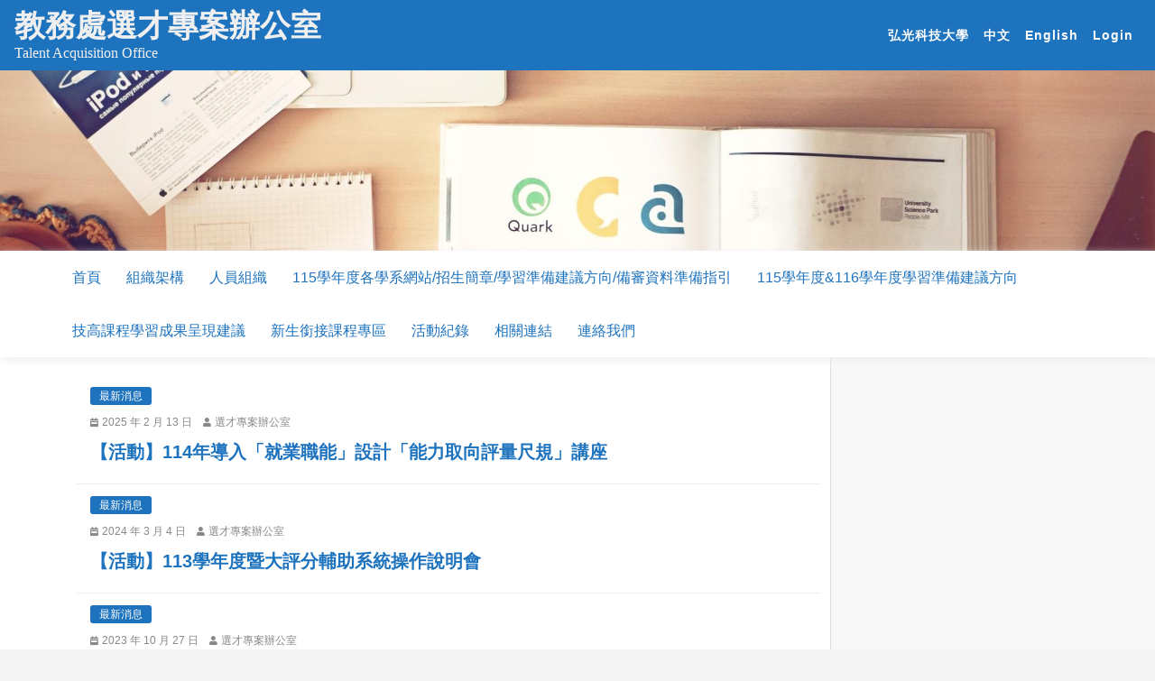

--- FILE ---
content_type: text/html; charset=UTF-8
request_url: https://projectoffice.hk.edu.tw/
body_size: 4388
content:
<!doctype html>
<html lang="zh-TW">

<head>
    <meta charset="UTF-8">
    <meta name="viewport" content="width=device-width, initial-scale=1">
    <link rel="profile" href="https://gmpg.org/xfn/11">
<!-- Global site tag (gtag.js) - Google Analytics -->
<script async src="https://www.googletagmanager.com/gtag/js?id=G-BK621TMYS0"></script>
<script>
  window.dataLayer = window.dataLayer || [];
  function gtag(){dataLayer.push(arguments);}
  gtag('js', new Date());

  gtag('config', 'G-BK621TMYS0');
</script>
<!-- Global site tag (gtag.js) - Google Analytics -->
<script async src="https://www.googletagmanager.com/gtag/js?id=G-72PSJV6ER5"></script>
<script>
  window.dataLayer = window.dataLayer || [];
  function gtag(){dataLayer.push(arguments);}
  gtag('js', new Date());

  gtag('config', 'G-72PSJV6ER5');
</script>
    <title>教務處選才專案辦公室 &#8211; Talent Acquisition Office</title>
<meta name='robots' content='noindex,nofollow' />
<link rel="alternate" href="https://projectoffice.hk.edu.tw/" hreflang="zh" />
<link rel="alternate" href="https://projectoffice.hk.edu.tw/en/" hreflang="en" />
<link rel='dns-prefetch' href='//cdnjs.cloudflare.com' />
<link rel='dns-prefetch' href='//cdn.jsdelivr.net' />
<link rel='dns-prefetch' href='//s.w.org' />
<link rel="alternate" type="application/rss+xml" title="訂閱《教務處選才專案辦公室》&raquo; 資訊提供" href="https://projectoffice.hk.edu.tw/feed/" />
<link rel="alternate" type="application/rss+xml" title="訂閱《教務處選才專案辦公室》&raquo; 留言的資訊提供" href="https://projectoffice.hk.edu.tw/comments/feed/" />
<link rel='stylesheet' id='wp-block-library-css'  href='https://projectoffice.hk.edu.tw/wp-includes/css/dist/block-library/style.min.css?ver=31ae472324bfd239f560a76975edc61a' media='all' />
<link rel='stylesheet' id='download-attachments-frontend-css'  href='https://projectoffice.hk.edu.tw/wp-content/plugins/download-attachments/css/frontend.css?ver=31ae472324bfd239f560a76975edc61a' media='all' />
<link rel='stylesheet' id='teache-css'  href='https://projectoffice.hk.edu.tw/wp-content/plugins/teache/assets/css/teache.css?ver=31ae472324bfd239f560a76975edc61a' media='all' />
<link rel='stylesheet' id='wp-pagenavi-css'  href='https://projectoffice.hk.edu.tw/wp-content/plugins/wp-pagenavi/pagenavi-css.css?ver=2.70' media='all' />
<link rel='stylesheet' id='hkweb3-style-css'  href='https://projectoffice.hk.edu.tw/wp-content/themes/hkweb3/style.css?ver=1.0.0' media='all' />
<link rel='stylesheet' id='index-css'  href='https://projectoffice.hk.edu.tw/wp-content/themes/hkweb3/assets/css/index.css?ver=31ae472324bfd239f560a76975edc61a' media='all' />
<style id='index-inline-css'>
		.nav-container .item>li>a:hover{
			background-color: #1e73be;
		}
		.barnav>li>a{
			color: #1e73be;
		}
		@media screen and (max-width:960px){
			.barnav>li>a{
				color: #fff;
			}
		}
		.search_entry-title{
			color: #1e73be;
		}
		.more-link{
			background-color: #1e73be;
		}
		.barnav>li>a::after{
			background-color: #1e73be;
		}
		.more-link:hover {
			background-color: #1e73be;
		}
		.themeform button[type=submit], input[type=submit]{
			background: #1e73be;
		}
		.cat-links>.post-categories li a{
			background-color: #1e73be;
		}
		.single-title{
			color: #1e73be;
		}
		.single_header{
			border-bottom: 2px solid #1e73be;
		}
		.post_entry-title{
			color: #1e73be;
		}
		.sidebarcontetn ul li::before{
			color: #1e73be;
		}
		.archivecontetn{
			border: 1px solid #1e73be;
		}
		.fa-caret-square-down{
			color: #1e73be;
		}
		.fa-caret-square-down:hover {
			color: #1e73be;
		}
		#secondary .widget-title span{
			background-color: #1e73be;
		}
		#secondary .widget-title{
			border-bottom: 2px solid #1e73be;
		}
		.back-to-top{
			background-color: #1e73be;
		}
		.ham__navbar-toggler-two .line{
			background: #fff;
		}
		.entry-title{
			color: #1e73be;
		}
    
</style>
<link rel='stylesheet' id='awesome-css'  href='https://cdnjs.cloudflare.com/ajax/libs/font-awesome/5.11.2/css/all.min.css?ver=31ae472324bfd239f560a76975edc61a' media='all' />
<link rel='stylesheet' id='bootstrap-css'  href='https://cdn.jsdelivr.net/npm/bootstrap@4.6.2/dist/css/bootstrap.min.css?ver=31ae472324bfd239f560a76975edc61a' media='all' />
<link rel='stylesheet' id='slick-css'  href='https://cdn.jsdelivr.net/npm/slick-carousel@1.8.1/slick/slick.css?ver=31ae472324bfd239f560a76975edc61a' media='all' />
<script src='https://cdnjs.cloudflare.com/ajax/libs/jquery/3.4.1/jquery.min.js?ver=progressbar1.2'></script>
<script src='https://projectoffice.hk.edu.tw/wp-content/plugins/teache/assets/js/teache.js?ver=31ae472324bfd239f560a76975edc61a'></script>
<link rel='https://api.w.org/' href='https://projectoffice.hk.edu.tw/wp-json/' />
<link rel="EditURI" type="application/rsd+xml" title="RSD" href="https://projectoffice.hk.edu.tw/xmlrpc.php?rsd" />

		<style type="text/css">
					.site-title a,
			.site-description {
				color: #ffffff;
			}
				</style>
		<link rel="icon" href="https://projectoffice.hk.edu.tw/wp-content/uploads/2021/05/校徽-01.png" sizes="32x32" />
<link rel="icon" href="https://projectoffice.hk.edu.tw/wp-content/uploads/2021/05/校徽-01.png" sizes="192x192" />
<link rel="apple-touch-icon" href="https://projectoffice.hk.edu.tw/wp-content/uploads/2021/05/校徽-01.png" />
<meta name="msapplication-TileImage" content="https://projectoffice.hk.edu.tw/wp-content/uploads/2021/05/校徽-01.png" />
</head>

<body data-rsssl=1 >
        <div id="page" class="site">
        <a class="skip-link screen-reader-text" href="#primary">Skip to content</a>
        <header>
            <div class="header container-fluid" id="header" style="padding: 0;">
                <nav class="navbar navbar-expand-lg navbar-light" style="background-color: #1e73be;">
                    <button class="navbar-toggler" type="button" data-toggle="collapse" data-target="#navbarTogglerDemo03" aria-controls="navbarTogglerDemo03" aria-expanded="false" aria-label="Toggle navigation">
                        <span class="navbar-toggler-icon"></span>
                    </button>
                    <div class="site-branding">
                                                    <h1 class="site-title"><a href="https://projectoffice.hk.edu.tw/" rel="home">教務處選才專案辦公室</a></h1>
                                                        <p class="site-description">Talent Acquisition Office</p>
                                            </div><!-- .site-branding -->
                    <div class="collapse navbar-collapse social-links group" id="navbarTogglerDemo03">
                        <ul class="navbar-nav ml-auto mt-2 mt-lg-0">
                                                                                                <li class="nav-item">
                                        <a class="nav-link" href=""><span class="sr-only">(current)</span></a>
                                    </li>
                                                                                                                                <li class="nav-item">
                                        <a class="nav-link" href=""><span class="sr-only">(current)</span></a>
                                    </li>
                                                                                                                                <li class="nav-item">
                                        <a class="nav-link" href="https://www.hk.edu.tw/">弘光科技大學<span class="sr-only">(current)</span></a>
                                    </li>
                                                                                                                                <li class="nav-item">
                                        <a class="nav-link" href="https://projectoffice.hk.edu.tw/">中文<span class="sr-only">(current)</span></a>
                                    </li>
                                                                                                                                <li class="nav-item">
                                        <a class="nav-link" href="/en/">English<span class="sr-only">(current)</span></a>
                                    </li>
                                                                                        <li class="nav-item">
                                <a class="nav-link" href="https://projectoffice.hk.edu.tw/user.php">Login</a>
                            </li>
                        </ul>
                    </div>
                </nav>
                <div class="banner">
                    <!-- <img src="" alt=""> -->
                    <div class="main-slider-box"><div class="main-slider" data-sliderspeed="4000">                <div class="slider-item">
                                            <img src="https://projectoffice.hk.edu.tw/wp-content/themes/hkweb3/images/20-1920x300.jpg"/>
                                    </div>
                </div></div>                </div>
                <div class="container-fluid group Menu_container">
                    <button class="ham__navbar-toggler-two collapsed" title="Menu" aria-expanded="false" data-toggle="collapse">
                        <span class="ham__navbar-span-wrapper">
                            <span class="line line-1"></span>
                            <span class="line line-2"></span>
                            <span class="line line-3"></span>
                        </span>
                    </button>
                </div>
                <nav class="nav-container group desktop-menu container-fluid" id="nav-header">
                    <div class="nav-wrap container">
                        
<ul class="barnav container-inner group">
			<li>
			<a href="https://projectoffice.hk.edu.tw">首頁</a>
					</li>
			<li>
			<a href="https://projectoffice.hk.edu.tw/%e7%b5%84%e7%b9%94%e6%9e%b6%e6%a7%8b/">組織架構</a>
					</li>
			<li>
			<a href="https://projectoffice.hk.edu.tw/%e4%ba%ba%e5%93%a1%e7%b5%84%e7%b9%94/">人員組織</a>
					</li>
			<li>
			<a href="https://projectoffice.hk.edu.tw/625-2/">115學年度各學系網站/招生簡章/學習準備建議方向/備審資料準備指引</a>
					</li>
			<li>
			<a href="https://projectoffice.hk.edu.tw/114115%e5%ad%b8%e5%b9%b4%e5%ba%a6%e5%ad%b8%e7%bf%92%e6%ba%96%e5%82%99%e5%bb%ba%e8%ad%b0%e6%96%b9%e5%90%91/">115學年度&#038;116學年度學習準備建議方向</a>
					</li>
			<li>
			<a href="https://issuu.com/convofuture/docs/_">技高課程學習成果呈現建議</a>
					</li>
			<li>
			<a href="https://dl.hk.edu.tw/hkweb/Newborn/index.html">新生銜接課程專區</a>
					</li>
			<li>
			<a href="https://projectoffice.hk.edu.tw/%e6%b4%bb%e5%8b%95%e9%8c%84/">活動紀錄</a>
					</li>
			<li>
			<a href="https://projectoffice.hk.edu.tw/%e7%9b%b8%e9%97%9c%e9%80%a3%e7%b5%90-2/">相關連結</a>
					</li>
			<li>
			<a href="https://projectoffice.hk.edu.tw/%e9%80%a3%e7%b5%a1%e6%88%91%e5%80%91/">連絡我們</a>
					</li>
	</ul>

                    </div>
                </nav>
            </div>
        </header>
<section id="main_content">
	<div class="container">
        <div class="row">
			<div class="col-sm-9 content_primary">
				<div class="article-container">
									<article class="blogs group">
						<div class="featured-image">
							<a href="#">
															</a>
						</div>
						<div class="article-content">
							<div class="above-entry-meta">
								<span class="cat-links">
									<ul class="post-categories">
	<li><a href="https://projectoffice.hk.edu.tw/category/news-zh/" rel="category tag">最新消息</a></li></ul>								</span>
							</div>
							<div class="below-entry-meta">
								<span class="posted-on"><i class="fas fa-calendar-week"></i>2025 年 2 月 13 日</span>
								<span class="byline"><i class="fas fa-user"></i>選才專案辦公室</span>
							</div>
							<div class="entry-header">
							<a href="https://projectoffice.hk.edu.tw/%e3%80%90%e6%b4%bb%e5%8b%95%e3%80%91114%e5%b9%b4%e5%b0%8e%e5%85%a5%e3%80%8c%e5%b0%b1%e6%a5%ad%e8%81%b7%e8%83%bd%e3%80%8d%e8%a8%ad%e8%a8%88%e3%80%8c%e8%83%bd%e5%8a%9b%e5%8f%96%e5%90%91%e8%a9%95/"><h2 class="entry-title">【活動】114年導入「就業職能」設計「能力取向評量尺規」講座</h2></a>
							</div>

							<div class="excerpt"></div>

						</div>

					</article>
									<article class="blogs group">
						<div class="featured-image">
							<a href="#">
															</a>
						</div>
						<div class="article-content">
							<div class="above-entry-meta">
								<span class="cat-links">
									<ul class="post-categories">
	<li><a href="https://projectoffice.hk.edu.tw/category/news-zh/" rel="category tag">最新消息</a></li></ul>								</span>
							</div>
							<div class="below-entry-meta">
								<span class="posted-on"><i class="fas fa-calendar-week"></i>2024 年 3 月 4 日</span>
								<span class="byline"><i class="fas fa-user"></i>選才專案辦公室</span>
							</div>
							<div class="entry-header">
							<a href="https://projectoffice.hk.edu.tw/%e3%80%90%e6%b4%bb%e5%8b%95%e3%80%91113-03-14-113%e5%ad%b8%e5%b9%b4%e5%ba%a6%e6%9a%a8%e5%a4%a7%e8%a9%95%e5%88%86%e8%bc%94%e5%8a%a9%e7%b3%bb%e7%b5%b1%e6%93%8d%e4%bd%9c%e8%aa%aa%e6%98%8e%e6%9c%83/"><h2 class="entry-title">【活動】113學年度暨大評分輔助系統操作說明會</h2></a>
							</div>

							<div class="excerpt"></div>

						</div>

					</article>
									<article class="blogs group">
						<div class="featured-image">
							<a href="#">
															</a>
						</div>
						<div class="article-content">
							<div class="above-entry-meta">
								<span class="cat-links">
									<ul class="post-categories">
	<li><a href="https://projectoffice.hk.edu.tw/category/news-zh/" rel="category tag">最新消息</a></li></ul>								</span>
							</div>
							<div class="below-entry-meta">
								<span class="posted-on"><i class="fas fa-calendar-week"></i>2023 年 10 月 27 日</span>
								<span class="byline"><i class="fas fa-user"></i>選才專案辦公室</span>
							</div>
							<div class="entry-header">
							<a href="https://projectoffice.hk.edu.tw/%e3%80%90%e6%b4%bb%e5%8b%95%e3%80%91112%e5%ad%b8%e5%b9%b4%e5%ba%a6%e6%96%b0%e9%80%b2%e6%95%99%e5%b8%ab%e5%9f%b9%e8%a8%93%e8%aa%b2%e7%a8%8b-108%e8%aa%b2%e7%b6%b1%e6%9a%a8%e5%ad%b8%e7%bf%92%e6%ad%b7/"><h2 class="entry-title">【活動】112學年度新進教師培訓課程-108課綱暨學習歷程檔案說明會</h2></a>
							</div>

							<div class="excerpt"></div>

						</div>

					</article>
									<article class="blogs group">
						<div class="featured-image">
							<a href="#">
															</a>
						</div>
						<div class="article-content">
							<div class="above-entry-meta">
								<span class="cat-links">
									<ul class="post-categories">
	<li><a href="https://projectoffice.hk.edu.tw/category/news-zh/" rel="category tag">最新消息</a></li></ul>								</span>
							</div>
							<div class="below-entry-meta">
								<span class="posted-on"><i class="fas fa-calendar-week"></i>2023 年 9 月 6 日</span>
								<span class="byline"><i class="fas fa-user"></i>選才專案辦公室</span>
							</div>
							<div class="entry-header">
							<a href="https://projectoffice.hk.edu.tw/%e3%80%90%e6%b4%bb%e5%8b%95%e3%80%91112-%e5%b9%b4%e7%ac%ac-3-%e5%ad%a3%e9%86%ab%e8%ad%b7%e5%85%a8%e5%8d%80%e5%b7%a5%e4%bd%9c%e6%9c%83%e8%ad%b0/"><h2 class="entry-title">【活動】112 年第 3 季醫護全區工作會議</h2></a>
							</div>

							<div class="excerpt"></div>

						</div>

					</article>
									<article class="blogs group">
						<div class="featured-image">
							<a href="#">
															</a>
						</div>
						<div class="article-content">
							<div class="above-entry-meta">
								<span class="cat-links">
									<ul class="post-categories">
	<li><a href="https://projectoffice.hk.edu.tw/category/news-zh/" rel="category tag">最新消息</a></li></ul>								</span>
							</div>
							<div class="below-entry-meta">
								<span class="posted-on"><i class="fas fa-calendar-week"></i>2023 年 9 月 6 日</span>
								<span class="byline"><i class="fas fa-user"></i>選才專案辦公室</span>
							</div>
							<div class="entry-header">
							<a href="https://projectoffice.hk.edu.tw/%e3%80%90%e6%b4%bb%e5%8b%95%e3%80%91%e6%8a%80%e9%ab%98%e6%8a%80%e5%b0%88%e3%80%90%e9%86%ab%e8%ad%b7%e9%a1%9e%e3%80%91%e8%aa%b2%e7%a8%8b%e5%ad%b8%e7%bf%92%e6%88%90%e6%9e%9c%e5%88%86%e4%ba%ab%e5%ba%a7/"><h2 class="entry-title">【活動】技高技專【醫護類】課程學習成果分享座談會</h2></a>
							</div>

							<div class="excerpt"></div>

						</div>

					</article>
								</div>
			</div>
			<div class="col-sm-3 sidebar" id='secondary'>
							</div>
		</div>
    </div>
</section>


<button href="#" class="back-to-top" type="button"><i class="fas fa-angle-up"></i>Go Top</button>
<footer>
	<div class="container-fluid footer-widgets-wrapper ">
		<div class="container">
			<div class="row">
				<div class="col-sm-12 footertitle">
					<p class="footer_name">教務處選才專案辦公室</p> 
					                        <section>			<div class="textwidget"><p>電話：04-26318652轉1290、 1292<br />
傳真：04-26310579<br />
E-mail：hurs@hk.edu.tw<br />
地址：臺中市沙鹿區臺灣大道六段1018號(Q棟111)</p>
</div>
		</section>                    											<p class="footer_maintain">網頁維護人員:紀文心</p>
									</div>
			</div>
		</div>
	</div>
	<div class="container-fluid footer-socket-wrapper hu-pad group">
		<div class="footer_copyright">
						<p>本網站著作權屬於弘光科技大學，教務處選才專案辦公室<a target="_blank" href="https://pims.hk.edu.tw/宣導本校隱私權政策、個人資料安全管理政策/">隱私權政策說明</a> 。</p>
					</div>
		</div>
	</div>
</footer>
<script src='https://projectoffice.hk.edu.tw/wp-content/themes/hkweb3/js/navigation.js?ver=1.0.0'></script>
<script src='https://cdnjs.cloudflare.com/ajax/libs/popper.js/1.12.9/umd/popper.min.js?ver=31ae472324bfd239f560a76975edc61a'></script>
<script src='https://cdn.jsdelivr.net/npm/bootstrap@4.6.2/dist/js/bootstrap.bundle.min.js?ver=31ae472324bfd239f560a76975edc61a'></script>
<script src='https://projectoffice.hk.edu.tw/wp-content/themes/hkweb3/assets/js/index.js?ver=31ae472324bfd239f560a76975edc61a'></script>
<script src='https://projectoffice.hk.edu.tw/wp-content/themes/hkweb3/assets/js/slick.min.js?ver=31ae472324bfd239f560a76975edc61a'></script>
<script src='https://projectoffice.hk.edu.tw/wp-includes/js/wp-embed.min.js?ver=31ae472324bfd239f560a76975edc61a'></script>

</body>
</html>



--- FILE ---
content_type: text/css
request_url: https://projectoffice.hk.edu.tw/wp-content/themes/hkweb3/assets/css/index.css?ver=31ae472324bfd239f560a76975edc61a
body_size: 4121
content:
* {
  box-sizing: border-box;
  position: relative;
  /* border: 1px solid; */
}

body, html {
  margin: 0;
  padding: 0;
  background-color: #f5f5f5;
}

body {
  background-color: #f8f8f8 !important;
}

a:hover {
  text-decoration: none !important;
}

.header {
  padding-bottom: 60px;
}

.hu-pad {
  padding: 15px 20px 15px;
}

.navbar-light {
  background-color: #289dcc;
}

.group::after {
  visibility: hidden;
  display: block;
  font-size: 0;
  content: " ";
  clear: both;
  height: 0;
}

.group:after, .group:before {
  content: "";
  display: table;
}

.social-links {
  text-align: center;
  float: right;
}

.social-links>ul {
  list-style: none;
  padding-left: 0;
  margin-bottom: 0;
}

.social-links ul li {
  display: inline;
}

.social-links ul li a {
  color: #fff;
  font-size: 14px;
  padding: 0 10px;
  letter-spacing: 1px;
  font-weight: 600;
}

.header_title {
  float: left;
  display: inline-block;
}

.header_img {
  float: right;
  width: 40%;
}

.header_img>img {
  width: 100%;
  height: 80px;
}

.site-title {
  font-size: 2.125em;
  font-weight: 600;
  text-align: left;
  margin-bottom: 0;
}

.site-title a {
  display: block;
  color: #efefef !important;
  max-width: 100%;
}

.site-description {
  line-height: 22px;
  font-size: 16px;
  text-align: left;
  color: #f1f1f1 !important;
  padding-bottom: 0px;
  font-family: "Cambria","Microsoft JhengHei";
  margin-bottom: 0;
}

.ham__navbar-span-wrapper {
  padding: 0 20px;
  height: 12px;
  margin: 19px 5px;
  position: relative;
  display: block;
}

.ham__navbar-toggler-two, .topbar-toggle-down {
  height: 50px;
  cursor: pointer;
  text-align: center;
}

.ham__navbar-toggler-two .line {
  display: block;
  background: #289dcc;
  width: 20px;
  height: 1.5px;
  position: absolute;
  left: 10px;
  -webkit-border-radius: 5px;
  -webkit-background-clip: padding-box;
  -moz-border-radius: 5px;
  -moz-background-clip: padding;
  border-radius: 5px;
  background-clip: padding-box;
  -webkit-transition: all ease .35s;
  -moz-transition: all ease .35s;
  -o-transition: all ease .35s;
  transition: all ease .35s;
  -webkit-backface-visibility: hidden;
  backface-visibility: hidden;
}

.banner>img {
  width: 100%;
}

.ham__navbar-toggler-two .line.line-1 {
  top: 0;
}

.ham__navbar-toggler-two .line.line-2 {
  top: 50%;
}

.ham__navbar-toggler-two .line.line-3 {
  top: 100%;
}

.ham__navbar-toggler-two.active .line-1 {
  -webkit-transform: translateY(6px) translateX(-3px) rotate(45deg);
  -moz-transform: translateY(6px) translateX(-3px) rotate(45deg);
  transform: translateY(6px) translateX(-3px) rotate(45deg);
  width: 28px;
}

.ham__navbar-toggler-two.active .line-2 {
  opacity: 0;
}

.ham__navbar-toggler-two.active .line-3 {
  -webkit-transform: translateY(-6px) translateX(-3px) rotate(-45deg);
  -moz-transform: translateY(-6px) translateX(-3px) rotate(-45deg);
  transform: translateY(-6px) translateX(-3px) rotate(-45deg);
  width: 28px;
}

.desktop-menu {
  display: block;
  transition: all 1s ease;
}

.nav-wrap {
  padding: 0 !important;
}
.navbar-light .navbar-nav .nav-link{
  color: #fff !important;
}
#nav-header.nav-container {
  z-index: 97;
  position: relative;
  padding: 0;
  background-color: rgb(255, 255, 255);
  box-shadow: 0px 3px 9px #eee;
  /* border-top: 4px solid #289dcc; */
}

#nav-header .container {
  padding: 0 15px;
}

.container-inner .group {
  display: block;
  padding: 0;
}

.barnav {
  padding: 0;
  margin-bottom: 0;
  margin-left: 0;
}

.barnav>li {
  border-right: none;
  display: inline-block;
}

.barnav > li > ul:before {
  content: "";
  display: block;
  position: absolute;
  z-index: 1000;
  top: -14px;
  left: 50%;
  margin-left: -7px;
  border: 7px solid transparent;
  border-bottom-color: #222;
}
.barnav>li>a {
  /* color: #289dcc; */
  padding: 15px 14px 15px 10px;
  display: block;
  line-height: 1.85rem;
}
.barnav>li>a::after{
  content: "";
  position: absolute;
  width: 0%;
  height: 3px;
  background-color: #289dcc;
  bottom: 0px;
  left: 50%;
  transform: translateX(-50%);
  transition: all 0.3s;
}
.barnav>li:hover>a::after{
  width: 100%;
}
.barnav>li:hover>a {
  /* background: #289dcc; */
}

.container-inner .item {
  list-style: none;
  position: absolute;
  top: 110%;
  right: 50%;
  transform: translateX(50%);
  background: #232323;
  font-size: 1.1rem;
  width: 180px;
  padding: 0px;
  z-index: 2;
  opacity: 0;
  visibility: hidden;
  transition: all 0.3s ease;
  margin-left: 0;
}

.container-inner>li:hover .item {
  opacity: 1;
  visibility: visible;
}

.nav-container .item>li>a {
  padding: 12px 8px;
  display: block;
  font-size: 0.95rem;
  line-height: 1.65rem;
  color: #fff;
  box-shadow: 0 1px 0 rgba(255, 255, 255, .06);
  transition: all 0.3s ease;
}

.nav-container .item>li>a:hover {
  color: rgb(255, 253, 253);
  background-color: #289dcc;
}

.ham__navbar-toggler-two {
  display: none;
  width: 50px;
  float: right;
  position: relative;
  z-index: 10001;
  border: none;
  background: 0 0;
  margin: 0;
  vertical-align: middle;
  border-radius: 0;
  padding: 0;
}

.hu-dropdown-toggle-wrapper {
  display: none;
}

.container-inner>li>ul>li:hover .item {
  opacity: 1;
  visibility: visible;
}

.container-inner .item>li>.item {
  list-style: none;
  position: absolute;
  left: 50%;
  top: 0;
  background: #232323;
  font-size: 1.1rem;
  width: 180px;
  padding: 0px;
  z-index: 2;
  opacity: 0;
  visibility: hidden;
  transition: all 0.3s;
}

.Menu_container {
  /* display: none; */
}

@media screen and (max-width:960px) {
  #header>.group {
    background-color: #232323;
  }
  .Menu_container {
    display: inline-block;
  }
  #nav-header.nav-container {
    padding-bottom: 0px;
    transform: translateY(-10px);
  }
  .header {
    padding-bottom: 0px;
  }
  .hu-pad {
    padding: 10px;
    max-width: 100%;
  }
  #nav-header .container {
    padding: 0;
  }
  .header_img {
    display: none;
  }
  .site-title {
    font-size: 1.4em;
  }
  .desktop-menu {
    display: none;
    -webkit-transition: all ease .35s;
    -moz-transition: all ease .35s;
    -o-transition: all ease .35s;
    transition: all ease .35s;
  }
  .displat {
    display: block !important;
    -webkit-transition: all ease .35s;
    -moz-transition: all ease .35s;
    -o-transition: all ease .35s;
    transition: all ease .35s;
  }
  .ham__navbar-toggler-two {
    display: block;
  }
  .nav-wrap {
    max-width: 100%;
    width: 100%;
  }
  .barnav>li {
    display: block;
  }
  .container-inner .item {
    opacity: 1;
    visibility: visible;
    width: 100%;
    position: relative;
    background: transparent;
    padding: 0px;
    display: none;
  }
  .barnav>li {
    position: relative;
  }
  .barnav>li>a {
    padding: 8px 12px;
    min-height: 43px;
  }
  .barnav>li>a::after{
    content: "";
    display: none;
  }
  .barnav>li:hover>a::after{
    display: none;
  }
  #nav-header .nav-wrap .barnav li a {
    border-top: 1px solid rgba(255, 255, 255, .06);
  }
  .nav-container .item>li>a {
    font-size: 1rem;
    padding: 8px 12px;
    padding-left: 40px;
  }
  .hu-dropdown-toggle-wrapper {
    display: block;
    position: absolute;
    top: 1px;
    right: 0;
    text-align: center;
    line-height: 1;
    bottom: 1px;
  }
  .hu-dropdown-toggle {
    background: 0 0;
    -webkit-appearance: none;
    outline: 0;
    border: none;
    padding: 0;
    cursor: pointer;
    height: 40px;
    width: 44px;
    -webkit-box-sizing: border-box;
    -moz-box-sizing: border-box;
    box-sizing: border-box;
    overflow: hidden;
    color: rgba(255, 255, 255, .9);
  }
  .hu-dropdown-toggle i {
    -webkit-transition: all .3s ease;
    -o-transition: all .3s ease;
    transition: all .3s ease;
    -webkit-transform-style: preserve-3d;
    -moz-transform-style: preserve-3d;
    transform-style: preserve-3d;
    -webkit-backface-visibility: hidden;
    -moz-backface-visibility: hidden;
    backface-visibility: hidden;
    width: 100%;
    font-size: 13px;
  }
  .expanded {
    display: inline !important;
  }
  .expanded>.fa-angle-down {
    -webkit-transform: rotate(-180deg);
    -moz-transform: rotate(-180deg);
    transform: rotate(-180deg);
  }
  .container-inner .item>li>.item {
    position: relative;
    opacity: 1;
    visibility: visible;
    top: 0;
    left: 0%;
    transform: translateY(0);
    width: 100%;
    background: transparent;
  }
  .nav-container .item>li>.item>li>a {
    padding: 8px 12px;
    padding-left: 80px;
  }
}

/* banner */

.slider-item>img{
  width: 100%;
}
/* index */

#main_content {
  /* padding-top: 30px;
  padding-bottom: 20px; */
}
.content_primary{
  padding: 20px 15px 20px 0px;
}
.article-container>.blogs {
  /* margin-bottom: 30px; */
  border-bottom: 1px solid #eee;
  /* border: 1px solid #d1e9ff; */
}

.col-sm-9::before{
  content: "";
  background: #fff;
  position: absolute;
  border-right: 1px solid #ddd;
  top: 0;
  right: 0.5%;
  bottom: 0;
  left: -10000px;
}
/* .blogs:first-child {
  width: 100%;
} */
/* 
.blogs:nth-child(2n) {
  float: left;
  width: 48.7013%;
  height: 250px;
}

.blogs:nth-child(2n+1) {
  float: right;
  width: 48.7013%;
  height: 250px;
} */

.featured-image>a>img {
  max-height: 350px;
  width: 100%;
}
.page-header{
  margin-bottom: 10px;
  padding: 20px 0px 10px 0px;
}
.cat-links>.post-categories {
  margin: 0;
  padding: 0;
  list-style: none;
  display: inline-block;
}

.cat-links>.post-categories li {
  display: inline-block;
}

.cat-links>.post-categories li a {
  background-color: #289dcc;
  border-radius: 3px;
  color: #ffffff;
  font-size: 12px;
  padding: 3px 10px;
}

.article-content {
  padding: 10px 15px;
}

.entry-header {
  padding: 5px 0px;
}

.entry-title {
  font-size: 20px;
  font-weight: 600;
}

.entry-title>a {
  color: #494949;
  transition: all 0.3s;
}

.entry-title>a:hover {
  color: #289dcc;
}

.below-entry-meta {
  padding: 5px 0px;
}

.below-entry-meta>span {
  font-size: 12px;
  color: #888888;
  padding-right: 8px;
}

.below-entry-meta>span>i {
  color: #888888;
  font-size: 10px;
  padding-right: 4px;
}

.more-link {
  display: inline-block;
  background-color: #289dcc;
  border-radius: 3px;
  -webkit-transition: all 0.3s;
  transition: all 0.3s;
}

.more-link:hover {
  background-color: #02e5f7;
}

.more-link span {
  font-size: 12px;
  padding: 5px 10px;
  color: #ffffff;
  display: inline-block;
}

.entry-content {
  position: absolute;
  bottom: 10px;
  right: 10px;
}

/* 側邊欄 */
.sidebar{
  padding: 20px 0px 20px 10px !important;
}
#secondary .widget-title {
  border-bottom: 2px solid #289dcc;
  margin-bottom: 15px;
  padding-bottom: 0;
}

.sidebarcontetn {
  margin-bottom: 30px;
}

.textwidget {
  padding: 0 10px;
}

.widget-title h3 {
  margin-bottom: 0px;
  font-size: 18px;
}

.sidebarcontetn ul {
  margin: 0;
  padding: 0;
  list-style: none;
  padding: 0 10px;
}

.sidebarcontetn ul li {
  padding: 6px 0;
}

.sidebarcontetn ul li::before {
  content: "-";
  margin-right: 5px;
  color: #289dcc;
  font-size: 14px;
}

.sidebarcontetn ul li a {
  color: #242424;
  font-weight: 500;
  transition: all 0.3s;
}

.sidebarcontetn ul li a:hover {
  color: #289dcc;
  padding-left: 6px;
}

#secondary .widget-title span {
  background-color: #289dcc;
  color: #ffffff;
  padding: 6px 12px;
  display: inline-block;
}

.back-to-top {
  background-color: #289dcc;
  color: #fff;
  cursor: pointer;
  display: none;
  font-size: 0;
  height: 35px;
  width: 35px;
  padding: 0;
  position: fixed;
  bottom: 15px;
  right: 15px;
  text-align: center;
  z-index: 100;
  transition: all 0.3s ease 0s;
}

.back-to-top i {
  font-size: 18px;
  -ms-transition: all 0.3s ease 0s;
  -moz-transition: all 0.3s ease 0s;
  -webkit-transition: all 0.3s ease 0s;
  -o-transition: all 0.3s ease 0s;
  transition: all 0.3s ease 0s;
}

.active {
  display: block;
}

button, input[type="button"], input[type="reset"], input[type="submit"] {
  border: none;
  line-height: 1;
  outline: none;
  transition: background 150ms ease-in-out;
}

/* footer */

.footer-widgets-wrapper {
  border-top: 1px solid #f2f2f2;
  background-color: #303440;
  padding: 10px 0px 10px;
}

.footer-socket-wrapper {
  background-color: #252730;
}

.footer_copyright {
  color: #b1b6b6;
  font-size: 14px;
  text-align: center;
}

.footer_copyright>p {
  margin-bottom: 0;
}
.footer_name{
  color: #f5f5f5;
    font-size: 24px;
    margin: 0px 0px 5px 0px;
    letter-spacing: 3px;
    font-weight: 600;
}
.footertitle>section>.textwidget{
  color: white;
  padding: 0;
}
.footertitle>section>.textwidget>p{
  margin-bottom: 0;
}
.footer_maintain{
  color: #f5f5f5;
  letter-spacing: 3px;
}
@media screen and (max-width:760px) {
  #header>.group {
    background-color: #232323;
  }
  .header_title {
    float: left;
  }
  .social-links ul li a {
    padding: 0 12px;
  }
  .site-title {
    padding: 0;
  }
  .social-links {
    float: initial;
  }
  .social-links ul li::after {
    content: '';
    display: inline-block;
  }
  .site-description {
    margin-bottom: 0;
    color: #f5f5f5;
    font-size: 14px;
  }
  .blogs:nth-child(2n+1), .blogs:nth-child(2n) {
    float: none;
    width: 100%;
    height: auto;

  }
  .article-content {
    padding: 8px;
  }
  .entry-title {
    font-size: 18px;
  }
  .more-link {
    display: block;
  }
  .more-link span {
    text-align: center;
    display: block;
    font-size: 14px;
  }
  .footertitle>.site-title {
    font-size: 1.6em;
  }
  .footertitle>.site-description {
    font-size: 16px;
  }
}

/* single */

.single_header_content {
  position: relative;
  width: 100%;
  padding: 10px 0px 40px 0px;
}

.single_header {
  border-bottom: 2px solid #289dcc;
  margin-bottom: 15px;
  padding-bottom: 0;
}

.single-title {
  font-size: 1.625em;
  font-weight: 600;
  letter-spacing: 1.5px;
  text-align: left;
  line-height: 1.4285em;
  margin-bottom: 0;
  color: #289dcc;
}

.single_header_content>.edit-link {
  position: absolute;
  bottom: 10px;
  left: 10px;
}

.single_header_content>.edit-link>a {
  color: #289dcc;
  font-size: 18px;
  letter-spacing: 7px;
  font-weight: bold;
}

.blogdateauth {
  margin-bottom: 10px;
}

.mg-blog-date, .auth {
  font-size: 14px;
  color: #797979;
  letter-spacing: 1px;
  font-weight: 600;
  padding: 0px 8px;
}

.mg-blog-date>i, .auth>i {
  margin-right: 5px;
}

/* seachform */

.sidebarcontetn>form {
  padding: 2px 5px;
}

.searchtitle {
  font-size: 1.26em !important;
  letter-spacing: 4px;
}

.searchtitle>i {
  margin-right: 10px;
}
.sidebarcontetn>a>img{
  margin: 0 auto;
  display: block;
}

.notebox {
  background: #f0f0f0;
  position: relative;
  padding: 12px 15px;
  color: #888;
}

.notebox>span {
  font-weight: 600;
}

.notebox::before {
  border-left: 8px solid transparent;
  border-right: 8px solid transparent;
  border-bottom: 8px solid #f1f1f1;
  top: -8px;
  left: 13px;
}

.notebox::after, .notebox::before {
  display: inline-block;
  position: absolute;
  content: '';
}

.notebox .search-again {
  margin-top: 10px;
}

.screen-reader-text {
  display: none;
}

/* [role=search].search-form input[type=search]{
  line-height: 15px;
} */

.themeform button[type=submit], input[type=submit] {
  background: #289dcc;
  color: #fff;
  padding: 10px;
  font-weight: 600;
  height: 38px;
  display: inline-block;
  border: none;
  cursor: pointer;
  -webkit-border-radius: 3px;
  border-radius: 3px;
  font-size: 12px;
}

[role=search].search-form {
  display: flex;
}

[role=search].search-form label {
  position: relative;
  box-flex: 1;
  flex: 1;
  margin-right: 5px;
}

[role=search].search-form label input {
  padding-left: 26px;
  line-height: 20px;
  width: 100%;
}

[role=search].search-form label::after {
  color: #ccc;
  line-height: 1.714em;
  font-size: .875em;
  position: absolute;
  left: 10px;
  top: 8px;
  font-weight: 900;
  -webkit-font-smoothing: antialiased;
  font-style: normal;
  font-variant: normal;
  text-rendering: auto;
}

.search-form input[type=search] {
  background: #fff;
  border: 2px solid #ddd;
  color: #777;
  display: block;
  max-width: 100%;
  padding: 7px 8px;
}

/* 404頁面 */

.page-content {
  margin: 20px 0;
}

.errea {
  background: #fff;
  padding: 16px 30px;
  box-shadow: 0 1px 3px rgba(0, 0, 0, 0.15);
  font-weight: 700;
}

.erreheader {
  text-align: center;
}

.erre {
  text-align: center;
  font-size: 100px;
  line-height: 32px;
  color: #212121;
  font-weight: 800;
}

.erre>i {
  margin: 10px;
  text-shadow: 1px 3px 8px rgba(0, 0, 0, 0.17);
  color: #289dcc;
}

.entry-header>form {
  padding: 0px 55px;
  width: 40%;
}

.errepcontent {
  font-size: 30px;
  line-height: 32px;
  color: #212121;
  font-weight: 600;
}

.btn-home {
  padding: 2px 26px;
  line-height: 30px;
  overflow: hidden;
  position: relative;
  border-radius: 4px;
  font-weight: bold;
  display: inline-block;
  border-width: 2px;
  border-style: solid;
  border-color: #289dcc;
  color: #fff;
  background: #289dcc;
  transition: all 0.3s ease;
  /* box-shadow: 0 4px 20px -5px rgba(0,0,0,0.5); */
}

.btn-home:hover {
  color: #fff;
  opacity: 0.8;
  box-shadow: 0 4px 20px -5px rgba(0, 0, 0, 0.5);
}

/* page */

.post_entry-title {
  font-size: 2.425em;
  font-weight: 500;
  letter-spacing: 1.5px;
  text-align: left;
  line-height: 1.4285em;
  margin-bottom: 0;
  color: #289dcc;
}

/* archive */

.archivecontetn {
  -webkit-box-shadow: 0 4px 2px 0 rgba(0, 0, 0, 0.1);
  box-shadow: 0 4px 2px 0 rgba(0, 0, 0, 0.1);
  border: 1px solid #d1e9ff;
  margin-bottom: 15px;
  margin-top: 15px;
}

.page-title {
  font-size: 30px;
  margin-bottom: 0px;
  font-family: 'Roboto', sans-serif;
  font-weight: 600;
  letter-spacing: 1px;
  padding-left: 20px;
}

.search_entry-title {
  font-size: 1.625em;
  font-weight: 600;
  letter-spacing: 2px;
  text-align: left;
  line-height: 1.4285em;
  margin-bottom: 0;
  color: #289dcc;
}

.search_entry-title>i {
  margin-right: 8px;
  font-size: 24px;
}

.screen-reader-text {
  border: 0;
  clip: rect(1px, 1px, 1px, 1px);
  clip-path: inset(50%);
  height: 1px;
  margin: -1px;
  overflow: hidden;
  padding: 0;
  position: absolute !important;
  width: 1px;
  word-wrap: normal !important;
}

select {
  background-clip: padding-box;
  background-color: #fff;
  border: 2px solid #ccc;
  border-radius: 0;
  color: #444;
  display: block;
  font-weight: 400;
  overflow: hidden;
  padding: 6px 12px;
  position: relative;
  text-decoration: none;
  white-space: nowrap;
  width: 100%;
}

--- FILE ---
content_type: application/javascript
request_url: https://projectoffice.hk.edu.tw/wp-content/plugins/teache/assets/js/teache.js?ver=31ae472324bfd239f560a76975edc61a
body_size: 379
content:
jQuery(document).ready(function(){
    jQuery('.fa-caret-square-down').click(function(){
        jQuery(this).parent('.card-header').next().slideToggle(); 
    })
    $('card-text-business').keypress(function (e){
        if(e.keyCode == 13){
            $('.card-text-business').val($('.card-text-business').val()+"<br />");
        }
    });
    var langtag = $('html').attr('lang');
    if(langtag === 'en-US'){
        $('.header_titlename').text('Name');
        $('.header_job_title').text('Job title');
        $('.header_business').text('Responsibilities');
        $('.header_extension').text('Extension');
        $('.phone').text('phone');
        $('.fax').text('Fax');
        $('.marked').text('Address');
        $('.blog').text('Blog');
        $('.address').text('Substitute Staff');
    }
});







--- FILE ---
content_type: application/javascript
request_url: https://projectoffice.hk.edu.tw/wp-content/themes/hkweb3/assets/js/index.js?ver=31ae472324bfd239f560a76975edc61a
body_size: 968
content:
$(document).ready(function () {
    $('button.collapsed').click(function () {
        $('.ham__navbar-toggler-two').toggleClass('active');
        $("#nav-header").toggle();
    })

    $(document).on('click', '.hu-dropdown-toggle-wrapper', function (e) {
        $(this).toggleClass('expanded').next('.item').toggle();
        e.stopImmediatePropagation();
    });
    function windowSize() {
        if ($(document).width() < 575) {
            $(".sildbgc1").addClass('order-12');

        } else {
            $(".sildbgc1").removeClass('order-12');

        }
    };
    $(window).resize(function () {
        windowSize();
    });
    windowSize();

    $(window).scroll(function (evt) {
        // console.log($(window).scrollTop());
        if ($(window).scrollTop() >= 300) {
            $('.back-to-top').addClass('active');
        } else {
            $('.back-to-top').removeClass('active');
        }
    });
    $('.back-to-top').click(function () {
        $('html, body').animate({ scrollTop: 0 }, 500);
    })
    jQuery(function($) {
        $('.main-slider').slick({
            arrows: false,
            rtl: false,
            adaptiveHeight: true,
            autoplay: true,
            autoplaySpeed: $('.main-slider').data('sliderspeed'),
            pauseOnHover: false,
            lazyLoad: 'progressive',
            useCSS: true,		
        });
    });

    // var x = location.href.split('/');
    // var navbarul = $('.navbar-nav>li:last-child>a');
    // if(x[3].indexOf("HK_")!= -1){
    //     navbarul.attr('href','/'+x[3]+'/user.php');
    // }else{
    //     navbarul.attr('href',location.href+'user.php');
    // }

    var add = $(".page-title").text().replace('分類: ','');
    $('.page-title').html(add);
    var hostname = location.hostname;
    $('a[href^="http://192.192.241.68/HK_10/"]').each(function(){ 
        var oldUrl = $(this).attr("href"); 
        var newUrl = oldUrl.replace("http://192.192.241.68/HK_10/", 'https://'+hostname+'/'); 
        $(this).attr("href", newUrl); 
    });
    $('img[src^="http://192.192.241.68/HK_10/"]').each(function(){ 
        var oldImg = $(this).attr("src"); 
        var newImg = oldImg.replace("http://192.192.241.68/HK_10/", 'https://'+hostname+'/'); 
        $(this).attr("src", newImg); 
    });
});


// var iframe = document.getElementById("ifrm");
// iframe.onload = function () {
//     iframe.style.height = iframe.contentWindow.document.body.scrollHeight + 'px';
// }
